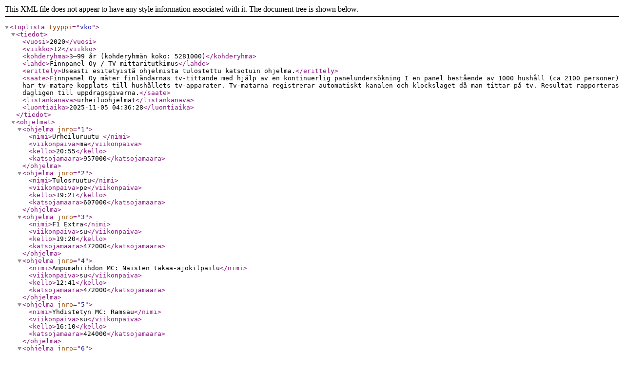

--- FILE ---
content_type: text/xml;charset=UTF-8
request_url: https://www.finnpanel.fi/se/tulokset/tv/kk/ohjryh/2020/12/urheiluohjelmat.xml
body_size: 4442
content:
<?xml version="1.0" encoding="ISO-8859-1"?>
<!DOCTYPE toplista SYSTEM "toptvvko.dtd">
<toplista tyyppi="vko">
 <tiedot>
  <vuosi>2020</vuosi>
  <viikko>12</viikko>
  <kohderyhma>3–99 år (kohderyhmän koko: 5281000)</kohderyhma>
  <lahde>Finnpanel Oy / TV-mittaritutkimus</lahde>
  <erittely>Useasti esitetyistä ohjelmista tulostettu katsotuin ohjelma.</erittely>
  <saate>Finnpanel Oy mäter finländarnas tv-tittande med hjälp av en kontinuerlig panelundersökning  I en panel bestående av 1000 hushåll (ca 2100 personer) har  tv-mätare kopplats till hushållets tv-apparater. Tv-mätarna registrerar automatiskt kanalen och klockslaget då man tittar på tv. Resultat rapporteras dagligen till uppdragsgivarna.</saate>
  <listankanava>urheiluohjelmat</listankanava>
  <luontiaika>2025-11-05 04:36:28</luontiaika>
 </tiedot>
 <ohjelmat>
  <ohjelma jnro="1">
    <nimi>Urheiluruutu </nimi>
    <viikonpaiva>ma</viikonpaiva>
    <kello>20:55</kello>
    <katsojamaara>957000</katsojamaara>
  </ohjelma>
  <ohjelma jnro="2">
    <nimi>Tulosruutu</nimi>
    <viikonpaiva>pe</viikonpaiva>
    <kello>19:21</kello>
    <katsojamaara>607000</katsojamaara>
  </ohjelma>
  <ohjelma jnro="3">
    <nimi>F1 Extra</nimi>
    <viikonpaiva>su</viikonpaiva>
    <kello>19:20</kello>
    <katsojamaara>472000</katsojamaara>
  </ohjelma>
  <ohjelma jnro="4">
    <nimi>Ampumahiihdon MC: Naisten takaa-ajokilpailu</nimi>
    <viikonpaiva>su</viikonpaiva>
    <kello>12:41</kello>
    <katsojamaara>472000</katsojamaara>
  </ohjelma>
  <ohjelma jnro="5">
    <nimi>Yhdistetyn MC: Ramsau</nimi>
    <viikonpaiva>su</viikonpaiva>
    <kello>16:10</kello>
    <katsojamaara>424000</katsojamaara>
  </ohjelma>
  <ohjelma jnro="6">
    <nimi>Ampumahiihdon MC: Miesten takaa-ajokilpailu</nimi>
    <viikonpaiva>la</viikonpaiva>
    <kello>16:30</kello>
    <katsojamaara>424000</katsojamaara>
  </ohjelma>
  <ohjelma jnro="7">
    <nimi>Ampumahiihdon MC: Miesten viesti</nimi>
    <viikonpaiva>su</viikonpaiva>
    <kello>15:47</kello>
    <katsojamaara>386000</katsojamaara>
  </ohjelma>
  <ohjelma jnro="8">
    <nimi>Ampumahiihdon MC: Naisten yhteislähtö</nimi>
    <viikonpaiva>su</viikonpaiva>
    <kello>15:27</kello>
    <katsojamaara>377000</katsojamaara>
  </ohjelma>
  <ohjelma jnro="9">
    <nimi>Hiihdon MC: Naisten 10 km</nimi>
    <viikonpaiva>su</viikonpaiva>
    <kello>11:41</kello>
    <katsojamaara>373000</katsojamaara>
  </ohjelma>
  <ohjelma jnro="10">
    <nimi>Lentomäen MM</nimi>
    <viikonpaiva>la</viikonpaiva>
    <kello>16:58</kello>
    <katsojamaara>372000</katsojamaara>
  </ohjelma>
  <ohjelma jnro="11">
    <nimi>Hiihdon MC: Parisprintit</nimi>
    <viikonpaiva>su</viikonpaiva>
    <kello>13:39</kello>
    <katsojamaara>368000</katsojamaara>
  </ohjelma>
  <ohjelma jnro="12">
    <nimi>Ampumahiihdon MC: Miesten yhteislähtö</nimi>
    <viikonpaiva>su</viikonpaiva>
    <kello>12:56</kello>
    <katsojamaara>365000</katsojamaara>
  </ohjelma>
  <ohjelma jnro="13">
    <nimi>Mäkihypyn MC: Engelberg</nimi>
    <viikonpaiva>su</viikonpaiva>
    <kello>16:58</kello>
    <katsojamaara>362000</katsojamaara>
  </ohjelma>
  <ohjelma jnro="14">
    <nimi>Ampumahiihdon MC: Naisten viesti</nimi>
    <viikonpaiva>la</viikonpaiva>
    <kello>12:43</kello>
    <katsojamaara>342000</katsojamaara>
  </ohjelma>
  <ohjelma jnro="15">
    <nimi>Sykähdyttävin urheiluhetki 2020-äänestys</nimi>
    <viikonpaiva>la</viikonpaiva>
    <kello>19:05</kello>
    <katsojamaara>335000</katsojamaara>
  </ohjelma>
  <ohjelma jnro="16">
    <nimi>Urheiluextra</nimi>
    <viikonpaiva>su</viikonpaiva>
    <kello>19:18</kello>
    <katsojamaara>326000</katsojamaara>
  </ohjelma>
  <ohjelma jnro="17">
    <nimi>Hiihdon MC: Sprintit</nimi>
    <viikonpaiva>la</viikonpaiva>
    <kello>14:41</kello>
    <katsojamaara>306000</katsojamaara>
  </ohjelma>
  <ohjelma jnro="18">
    <nimi>Mäkihypyn MC: Oberstdorf</nimi>
    <viikonpaiva>ti</viikonpaiva>
    <kello>17:25</kello>
    <katsojamaara>299000</katsojamaara>
  </ohjelma>
  <ohjelma jnro="19">
    <nimi>Ampumahiihdon MC: Naisten pikamatka</nimi>
    <viikonpaiva>pe</viikonpaiva>
    <kello>15:10</kello>
    <katsojamaara>285000</katsojamaara>
  </ohjelma>
  <ohjelma jnro="20">
    <nimi>Hiihdon MC: Miesten 15 km</nimi>
    <viikonpaiva>su</viikonpaiva>
    <kello>14:27</kello>
    <katsojamaara>282000</katsojamaara>
  </ohjelma>
 </ohjelmat>
</toplista>
